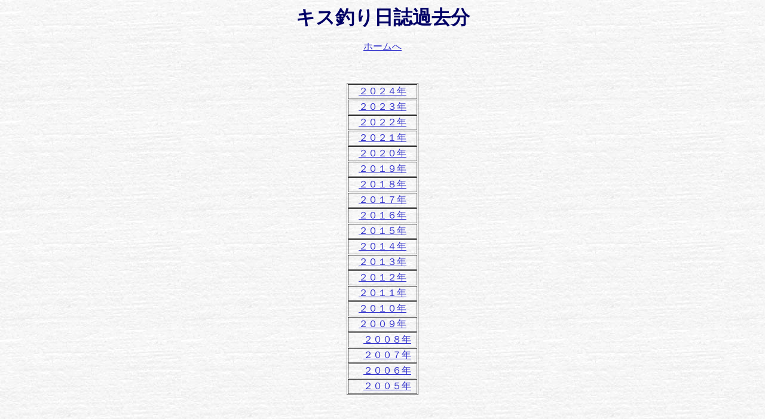

--- FILE ---
content_type: text/html
request_url: http://hitsong.g.dgdg.jp/kisu_index.htm
body_size: 4419
content:
<html>

<head>
<meta http-equiv="Content-Type" content="text/html; charset=shift_jis">
<title>キス釣り日誌過去分</title>
<meta name="GENERATOR" content="Microsoft FrontPage 12.0">
<meta name="ProgId" content="FrontPage.Editor.Document">
<meta content="sumipntg 0011" name="Microsoft Theme">
<meta content="none, default" name="Microsoft Border">
</head>

<body background="_themes/sumipntg/sumtextb.jpg" bgcolor="#FFFFFF" text="#000066" link="#3333CC" vlink="#666699" alink="#990099"><!--mstheme--><font face="ＭＳ Ｐゴシック"><p align="center"><font size="6"><b>キス釣り日誌過去分</b></font>
<p align="center"><a href="index.htm">ホームへ</a>
<p align="center">　<div align="center">
  <center>
  <!--mstheme--></font><table border="1" width="120" cellspacing="1" bordercolordark="#003366" bordercolorlight="#003366">
  	  <tr>
    <td width="167" align="center"><!--mstheme--><font face="ＭＳ Ｐゴシック">　<a href="kisu/kisu2024.htm">２０２４年</a>　<!--mstheme--></font></td>
  	  </tr>
  	  <tr>
    <td width="167" align="center"><!--mstheme--><font face="ＭＳ Ｐゴシック">　<a href="kisu/kisu2023.htm">２０２３年</a>　<!--mstheme--></font></td>
  	  </tr>
  	  <tr>
    <td width="167" align="center"><!--mstheme--><font face="ＭＳ Ｐゴシック">　<a href="kisu/kisu2022.htm">２０２２年</a>　<!--mstheme--></font></td>
  	  </tr>
  	  <tr>
    <td width="167" align="center"><!--mstheme--><font face="ＭＳ Ｐゴシック">　<a href="kisu/kisu2021.htm">２０２１年</a>　<!--mstheme--></font></td>
  	  </tr>
  	  <tr>
    <td width="167" align="center"><!--mstheme--><font face="ＭＳ Ｐゴシック">　<a href="kisu/kisu2020.htm">２０２０年</a>　<!--mstheme--></font></td>
  	  </tr>
  	  <tr>
    <td width="167" align="center"><!--mstheme--><font face="ＭＳ Ｐゴシック">　<a href="kisu/kisu2019.htm">２０１９年</a>　<!--mstheme--></font></td>
  	  </tr>
  	  <tr>
    <td width="167" align="center"><!--mstheme--><font face="ＭＳ Ｐゴシック">　<a href="kisu/kisu2018.htm">２０１８年</a>　<!--mstheme--></font></td>
  	  </tr>
  	  <tr>
    <td width="167" align="center"><!--mstheme--><font face="ＭＳ Ｐゴシック">　<a href="kisu/kisu2017.htm">２０１７年</a>　<!--mstheme--></font></td>
  	  </tr>
  	  <tr>
    <td width="167" align="center"><!--mstheme--><font face="ＭＳ Ｐゴシック">　<a href="kisu/kisu2016.htm">２０１６年</a>　<!--mstheme--></font></td>
  	  </tr>
  	  <tr>
    <td width="167" align="center"><!--mstheme--><font face="ＭＳ Ｐゴシック">　<a href="kisu/kisu2015.htm">２０１５年</a>　<!--mstheme--></font></td>
  	  </tr>
  	  <tr>
    <td width="167" align="center"><!--mstheme--><font face="ＭＳ Ｐゴシック">　<a href="kisu/kisu2014.htm">２０１４年</a>　<!--mstheme--></font></td>
  	  </tr>
  	<tr>
    <td width="167" align="center"><!--mstheme--><font face="ＭＳ Ｐゴシック">　<a href="kisu/kisu2013.htm">２０１３年</a>　<!--mstheme--></font></td>
  	</tr>
  <tr>
    <td width="167" align="center"><!--mstheme--><font face="ＭＳ Ｐゴシック">　<a href="kisu/kisu2012.htm">２０１２年</a>　<!--mstheme--></font></td>
  </tr>
  <tr>
    <td width="167" align="center"><!--mstheme--><font face="ＭＳ Ｐゴシック">　<a href="kisu/kisu2011.htm">２０１１年</a>　<!--mstheme--></font></td>
  </tr>
  <tr>
    <td width="167" align="center"><!--mstheme--><font face="ＭＳ Ｐゴシック">　<a href="kisu/kisu2010.htm">２０１０年</a>　<!--mstheme--></font></td>
  </tr>
  <tr>
    <td width="167" align="center"><!--mstheme--><font face="ＭＳ Ｐゴシック">　<a href="kisu/kisu2009.htm">２００９年</a>　<!--mstheme--></font></td>
  </tr>
  <tr>
    <td width="167" align="center"><!--mstheme--><font face="ＭＳ Ｐゴシック">　<a href="kisu/kisu2008.htm">２００８年</a><!--mstheme--></font></td>
  </tr>
  <tr>
    <td width="167" align="center"><!--mstheme--><font face="ＭＳ Ｐゴシック">　<a href="kisu/kisu2007.htm">２００７年</a><!--mstheme--></font></td>
  </tr>
  <tr>
    <td width="167" align="center"><!--mstheme--><font face="ＭＳ Ｐゴシック">　<a href="kisu/kisu2006.htm">２００６年</a><!--mstheme--></font></td>
  </tr>
  <tr>
    <td width="167" align="center"><!--mstheme--><font face="ＭＳ Ｐゴシック">　<a href="kisu/kisu2005.htm">２００５年</a><!--mstheme--></font></td>
  </tr>
  </table><!--mstheme--><font face="ＭＳ Ｐゴシック"></center>
</div>
　 　<br>
<br>
<br>
<br>
<br>
　<!--mstheme--></font></body></html>